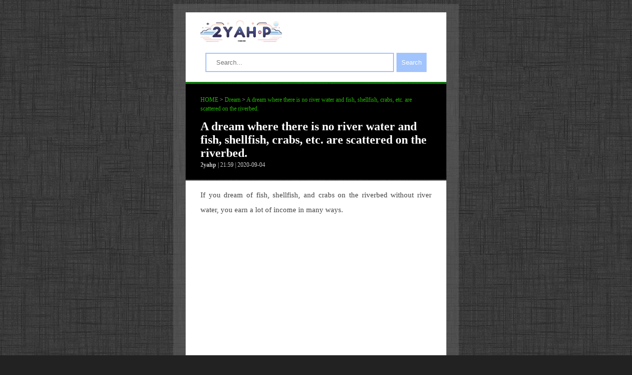

--- FILE ---
content_type: text/html; charset=UTF-8
request_url: https://2yahp.com/a-dream-where-there-is-no-river-water-and-fish-shellfish-crabs-etc-are-scattered-on-the-riverbed/
body_size: 6124
content:
<!doctype html>
<html  xmlns="http://www.w3.org/1999/xhtml" prefix="og: http://ogp.me/ns# fb: https://www.facebook.com/2008/fbml" lang="en-US">

	<head>
		<title>A dream where there is no river water and fish, shellfish, crabs, etc. are scattered on the riverbed. | 2Yahp Dream</title>		
	    <meta charset="utf-8">
	    <meta http-equiv="X-UA-Compatible" content="IE=edge">
	    <meta name="viewport" content="width=device-width, initial-scale=1, minimum-scale=1, maximum-scale=1, user-scalable=no">
	    <meta name="naver-site-verification" content="4d18b7b2e4f54a69a52074e6fd3d7237843730fa"/>

		<link href="http://gmpg.org/xfn/11" rel="profile" >	

		<link href="https://2yahp.com/favicon.ico" type="image/x-icon" rel="shortcut icon">
		<link href="https://2yahp.com/xmlrpc.php" rel="pingback" >
		<link href="https://2yahp.com/wp-content/themes/2yahpdream/style.css" type="text/css" media="screen" rel="stylesheet">	

		<!--<script src="https://t1.daumcdn.net/tistory_admin/lib/jquery/jquery-3.2.1.min.js"></script>-->
		<script src="https://ajax.googleapis.com/ajax/libs/jquery/3.5.1/jquery.min.js"></script>
		<script async src="https://pagead2.googlesyndication.com/pagead/js/adsbygoogle.js?client=ca-pub-3655161723913084"
     crossorigin="anonymous"></script>
		<!-- Google tag (gtag.js) -->
<script async src="https://www.googletagmanager.com/gtag/js?id=G-MVX9REG31Y"></script>
		<script>
		  window.dataLayer = window.dataLayer || [];
		  function gtag(){dataLayer.push(arguments);}
		  gtag('js', new Date());

		  gtag('config', 'G-MVX9REG31Y');
		</script>		<link rel='dns-prefetch' href='//cdn.2yahp.com' />
<!-- BEGIN Metadata added by the Add-Meta-Tags WordPress plugin -->
<meta name="description" content="If you dream of fish, shellfish, and crabs on the riverbed without river water, you earn a lot of income in many ways...." />
<meta name="keywords" content="dream interpretation, dream, crabs, fish, river, riverbed, shellfish, water" />
<meta property="og:site_name" content="2Yahp Dream" />
<meta property="og:type" content="article" />
<meta property="og:title" content="A dream where there is no river water and fish, shellfish, crabs, etc. are scattered on the riverbed." />
<meta property="og:url" content="https://2yahp.com/a-dream-where-there-is-no-river-water-and-fish-shellfish-crabs-etc-are-scattered-on-the-riverbed/" />
<meta property="og:description" content="If you dream of fish, shellfish, and crabs on the riverbed without river water, you earn a lot of income in many ways...." />
<meta property="og:locale" content="en_US" />
<meta property="og:updated_time" content="2024-01-06T17:52:41+09:00" />
<meta property="article:published_time" content="2020-09-04T21:59:18+09:00" />
<meta property="article:modified_time" content="2024-01-06T17:52:41+09:00" />
<meta property="article:author" content="https://2yahp.com/author/2yahp/" />
<meta property="article:publisher" content="https://2yahp.com/" />
<meta property="article:section" content="Dream" />
<meta property="article:tag" content="dream interpretation" />
<meta property="article:tag" content="dream" />
<meta property="article:tag" content="crabs" />
<meta property="article:tag" content="fish" />
<meta property="article:tag" content="river" />
<meta property="article:tag" content="riverbed" />
<meta property="article:tag" content="shellfish" />
<meta property="article:tag" content="water" />
<meta name="twitter:card" content="summary_large_image" />
<meta name="twitter:title" content="A dream where there is no river water and fish, shellfish, crabs, etc. are scattered on the riverbed." />
<meta name="twitter:description" content="If you dream of fish, shellfish, and crabs on the riverbed without river water, you earn a lot of income in many ways...." />
<link rel="publisher" type="text/html" title="2Yahp Dream" href="https://2yahp.com/" />
<link rel="author" type="text/html" title="2yahp" href="https://2yahp.com/author/2yahp/" />
<!-- END Metadata added by the Add-Meta-Tags WordPress plugin -->

<meta name='robots' content='max-image-preview:large' />
	<style>img:is([sizes="auto" i], [sizes^="auto," i]) { contain-intrinsic-size: 3000px 1500px }</style>
	<link rel='stylesheet' id='wp-block-library-css' href='https://cdn.2yahp.com/wp-includes/css/dist/block-library/style.min.css?ver=6.8.3' type='text/css' media='all' />
<style id='classic-theme-styles-inline-css' type='text/css'>
/*! This file is auto-generated */
.wp-block-button__link{color:#fff;background-color:#32373c;border-radius:9999px;box-shadow:none;text-decoration:none;padding:calc(.667em + 2px) calc(1.333em + 2px);font-size:1.125em}.wp-block-file__button{background:#32373c;color:#fff;text-decoration:none}
</style>
<style id='global-styles-inline-css' type='text/css'>
:root{--wp--preset--aspect-ratio--square: 1;--wp--preset--aspect-ratio--4-3: 4/3;--wp--preset--aspect-ratio--3-4: 3/4;--wp--preset--aspect-ratio--3-2: 3/2;--wp--preset--aspect-ratio--2-3: 2/3;--wp--preset--aspect-ratio--16-9: 16/9;--wp--preset--aspect-ratio--9-16: 9/16;--wp--preset--color--black: #000000;--wp--preset--color--cyan-bluish-gray: #abb8c3;--wp--preset--color--white: #ffffff;--wp--preset--color--pale-pink: #f78da7;--wp--preset--color--vivid-red: #cf2e2e;--wp--preset--color--luminous-vivid-orange: #ff6900;--wp--preset--color--luminous-vivid-amber: #fcb900;--wp--preset--color--light-green-cyan: #7bdcb5;--wp--preset--color--vivid-green-cyan: #00d084;--wp--preset--color--pale-cyan-blue: #8ed1fc;--wp--preset--color--vivid-cyan-blue: #0693e3;--wp--preset--color--vivid-purple: #9b51e0;--wp--preset--gradient--vivid-cyan-blue-to-vivid-purple: linear-gradient(135deg,rgba(6,147,227,1) 0%,rgb(155,81,224) 100%);--wp--preset--gradient--light-green-cyan-to-vivid-green-cyan: linear-gradient(135deg,rgb(122,220,180) 0%,rgb(0,208,130) 100%);--wp--preset--gradient--luminous-vivid-amber-to-luminous-vivid-orange: linear-gradient(135deg,rgba(252,185,0,1) 0%,rgba(255,105,0,1) 100%);--wp--preset--gradient--luminous-vivid-orange-to-vivid-red: linear-gradient(135deg,rgba(255,105,0,1) 0%,rgb(207,46,46) 100%);--wp--preset--gradient--very-light-gray-to-cyan-bluish-gray: linear-gradient(135deg,rgb(238,238,238) 0%,rgb(169,184,195) 100%);--wp--preset--gradient--cool-to-warm-spectrum: linear-gradient(135deg,rgb(74,234,220) 0%,rgb(151,120,209) 20%,rgb(207,42,186) 40%,rgb(238,44,130) 60%,rgb(251,105,98) 80%,rgb(254,248,76) 100%);--wp--preset--gradient--blush-light-purple: linear-gradient(135deg,rgb(255,206,236) 0%,rgb(152,150,240) 100%);--wp--preset--gradient--blush-bordeaux: linear-gradient(135deg,rgb(254,205,165) 0%,rgb(254,45,45) 50%,rgb(107,0,62) 100%);--wp--preset--gradient--luminous-dusk: linear-gradient(135deg,rgb(255,203,112) 0%,rgb(199,81,192) 50%,rgb(65,88,208) 100%);--wp--preset--gradient--pale-ocean: linear-gradient(135deg,rgb(255,245,203) 0%,rgb(182,227,212) 50%,rgb(51,167,181) 100%);--wp--preset--gradient--electric-grass: linear-gradient(135deg,rgb(202,248,128) 0%,rgb(113,206,126) 100%);--wp--preset--gradient--midnight: linear-gradient(135deg,rgb(2,3,129) 0%,rgb(40,116,252) 100%);--wp--preset--font-size--small: 13px;--wp--preset--font-size--medium: 20px;--wp--preset--font-size--large: 36px;--wp--preset--font-size--x-large: 42px;--wp--preset--spacing--20: 0.44rem;--wp--preset--spacing--30: 0.67rem;--wp--preset--spacing--40: 1rem;--wp--preset--spacing--50: 1.5rem;--wp--preset--spacing--60: 2.25rem;--wp--preset--spacing--70: 3.38rem;--wp--preset--spacing--80: 5.06rem;--wp--preset--shadow--natural: 6px 6px 9px rgba(0, 0, 0, 0.2);--wp--preset--shadow--deep: 12px 12px 50px rgba(0, 0, 0, 0.4);--wp--preset--shadow--sharp: 6px 6px 0px rgba(0, 0, 0, 0.2);--wp--preset--shadow--outlined: 6px 6px 0px -3px rgba(255, 255, 255, 1), 6px 6px rgba(0, 0, 0, 1);--wp--preset--shadow--crisp: 6px 6px 0px rgba(0, 0, 0, 1);}:where(.is-layout-flex){gap: 0.5em;}:where(.is-layout-grid){gap: 0.5em;}body .is-layout-flex{display: flex;}.is-layout-flex{flex-wrap: wrap;align-items: center;}.is-layout-flex > :is(*, div){margin: 0;}body .is-layout-grid{display: grid;}.is-layout-grid > :is(*, div){margin: 0;}:where(.wp-block-columns.is-layout-flex){gap: 2em;}:where(.wp-block-columns.is-layout-grid){gap: 2em;}:where(.wp-block-post-template.is-layout-flex){gap: 1.25em;}:where(.wp-block-post-template.is-layout-grid){gap: 1.25em;}.has-black-color{color: var(--wp--preset--color--black) !important;}.has-cyan-bluish-gray-color{color: var(--wp--preset--color--cyan-bluish-gray) !important;}.has-white-color{color: var(--wp--preset--color--white) !important;}.has-pale-pink-color{color: var(--wp--preset--color--pale-pink) !important;}.has-vivid-red-color{color: var(--wp--preset--color--vivid-red) !important;}.has-luminous-vivid-orange-color{color: var(--wp--preset--color--luminous-vivid-orange) !important;}.has-luminous-vivid-amber-color{color: var(--wp--preset--color--luminous-vivid-amber) !important;}.has-light-green-cyan-color{color: var(--wp--preset--color--light-green-cyan) !important;}.has-vivid-green-cyan-color{color: var(--wp--preset--color--vivid-green-cyan) !important;}.has-pale-cyan-blue-color{color: var(--wp--preset--color--pale-cyan-blue) !important;}.has-vivid-cyan-blue-color{color: var(--wp--preset--color--vivid-cyan-blue) !important;}.has-vivid-purple-color{color: var(--wp--preset--color--vivid-purple) !important;}.has-black-background-color{background-color: var(--wp--preset--color--black) !important;}.has-cyan-bluish-gray-background-color{background-color: var(--wp--preset--color--cyan-bluish-gray) !important;}.has-white-background-color{background-color: var(--wp--preset--color--white) !important;}.has-pale-pink-background-color{background-color: var(--wp--preset--color--pale-pink) !important;}.has-vivid-red-background-color{background-color: var(--wp--preset--color--vivid-red) !important;}.has-luminous-vivid-orange-background-color{background-color: var(--wp--preset--color--luminous-vivid-orange) !important;}.has-luminous-vivid-amber-background-color{background-color: var(--wp--preset--color--luminous-vivid-amber) !important;}.has-light-green-cyan-background-color{background-color: var(--wp--preset--color--light-green-cyan) !important;}.has-vivid-green-cyan-background-color{background-color: var(--wp--preset--color--vivid-green-cyan) !important;}.has-pale-cyan-blue-background-color{background-color: var(--wp--preset--color--pale-cyan-blue) !important;}.has-vivid-cyan-blue-background-color{background-color: var(--wp--preset--color--vivid-cyan-blue) !important;}.has-vivid-purple-background-color{background-color: var(--wp--preset--color--vivid-purple) !important;}.has-black-border-color{border-color: var(--wp--preset--color--black) !important;}.has-cyan-bluish-gray-border-color{border-color: var(--wp--preset--color--cyan-bluish-gray) !important;}.has-white-border-color{border-color: var(--wp--preset--color--white) !important;}.has-pale-pink-border-color{border-color: var(--wp--preset--color--pale-pink) !important;}.has-vivid-red-border-color{border-color: var(--wp--preset--color--vivid-red) !important;}.has-luminous-vivid-orange-border-color{border-color: var(--wp--preset--color--luminous-vivid-orange) !important;}.has-luminous-vivid-amber-border-color{border-color: var(--wp--preset--color--luminous-vivid-amber) !important;}.has-light-green-cyan-border-color{border-color: var(--wp--preset--color--light-green-cyan) !important;}.has-vivid-green-cyan-border-color{border-color: var(--wp--preset--color--vivid-green-cyan) !important;}.has-pale-cyan-blue-border-color{border-color: var(--wp--preset--color--pale-cyan-blue) !important;}.has-vivid-cyan-blue-border-color{border-color: var(--wp--preset--color--vivid-cyan-blue) !important;}.has-vivid-purple-border-color{border-color: var(--wp--preset--color--vivid-purple) !important;}.has-vivid-cyan-blue-to-vivid-purple-gradient-background{background: var(--wp--preset--gradient--vivid-cyan-blue-to-vivid-purple) !important;}.has-light-green-cyan-to-vivid-green-cyan-gradient-background{background: var(--wp--preset--gradient--light-green-cyan-to-vivid-green-cyan) !important;}.has-luminous-vivid-amber-to-luminous-vivid-orange-gradient-background{background: var(--wp--preset--gradient--luminous-vivid-amber-to-luminous-vivid-orange) !important;}.has-luminous-vivid-orange-to-vivid-red-gradient-background{background: var(--wp--preset--gradient--luminous-vivid-orange-to-vivid-red) !important;}.has-very-light-gray-to-cyan-bluish-gray-gradient-background{background: var(--wp--preset--gradient--very-light-gray-to-cyan-bluish-gray) !important;}.has-cool-to-warm-spectrum-gradient-background{background: var(--wp--preset--gradient--cool-to-warm-spectrum) !important;}.has-blush-light-purple-gradient-background{background: var(--wp--preset--gradient--blush-light-purple) !important;}.has-blush-bordeaux-gradient-background{background: var(--wp--preset--gradient--blush-bordeaux) !important;}.has-luminous-dusk-gradient-background{background: var(--wp--preset--gradient--luminous-dusk) !important;}.has-pale-ocean-gradient-background{background: var(--wp--preset--gradient--pale-ocean) !important;}.has-electric-grass-gradient-background{background: var(--wp--preset--gradient--electric-grass) !important;}.has-midnight-gradient-background{background: var(--wp--preset--gradient--midnight) !important;}.has-small-font-size{font-size: var(--wp--preset--font-size--small) !important;}.has-medium-font-size{font-size: var(--wp--preset--font-size--medium) !important;}.has-large-font-size{font-size: var(--wp--preset--font-size--large) !important;}.has-x-large-font-size{font-size: var(--wp--preset--font-size--x-large) !important;}
:where(.wp-block-post-template.is-layout-flex){gap: 1.25em;}:where(.wp-block-post-template.is-layout-grid){gap: 1.25em;}
:where(.wp-block-columns.is-layout-flex){gap: 2em;}:where(.wp-block-columns.is-layout-grid){gap: 2em;}
:root :where(.wp-block-pullquote){font-size: 1.5em;line-height: 1.6;}
</style>
<link rel="canonical" href="https://2yahp.com/a-dream-where-there-is-no-river-water-and-fish-shellfish-crabs-etc-are-scattered-on-the-riverbed/" />
<link rel='shortlink' href='https://2yahp.com/?p=54172' />
<script type="text/javascript">
	window._wp_rp_static_base_url = 'https://wprp.sovrn.com/static/';
	window._wp_rp_wp_ajax_url = "https://2yahp.com/wp-admin/admin-ajax.php";
	window._wp_rp_plugin_version = '3.6.4';
	window._wp_rp_post_id = '54172';
	window._wp_rp_num_rel_posts = '6';
	window._wp_rp_thumbnails = false;
	window._wp_rp_post_title = 'A+dream+where+there+is+no+river+water+and+fish%2C+shellfish%2C+crabs%2C+etc.+are+scattered+on+the+riverbed.';
	window._wp_rp_post_tags = ['crabs', 'river', 'shellfish', 'fish', 'riverbed', 'water', 'dream', 'dream', 'a', 'scatter', 'river', 'water', 'incom', 'earn', 'lot', 'fish', 'crab'];
	window._wp_rp_promoted_content = true;
</script>

	</head>

	<body class="bg_black">
		<div class="graybox">
			<div class="whitebox1">
				<header class="blog_title">
					<div class="headlogo">
						<h1 class="logo">
							<a href="https://2yahp.com" title="2Yahp Dream"><img src="https://2yahp.com/logo.jpg" alt="logo"></a>
						</h1>
					</div>
				</header>
				<div class="search-container">
					<form action="https://2yahp.com" method="get" class="search-form">
						<input type='text' name="s" class='search-input' placeholder="Search..." value="" />
						<button type='submit' class='search-button'>Search</button>      
					</form>
				</div>


			</div>
			

<article>
                <div class="blackbox3">
                <div class="headerbox">
                    <span class="title-category"> 
                        <a href="https://2yahp.com" title="2Yahp Dream">HOME</a> > 
                        <a href="https://2yahp.com/category/dream/" rel="category tag">Dream</a> > <a href="https://2yahp.com/a-dream-where-there-is-no-river-water-and-fish-shellfish-crabs-etc-are-scattered-on-the-riverbed/">A dream where there is no river water and fish, shellfish, crabs, etc. are scattered on the riverbed.</a> 
                    </span>
                    <h2 class="title-text">
                        <a href="https://2yahp.com/a-dream-where-there-is-no-river-water-and-fish-shellfish-crabs-etc-are-scattered-on-the-riverbed/">A dream where there is no river water and fish, shellfish, crabs, etc. are scattered on the riverbed.</a> 
                    </h2>
                    <div>
                        <span class="front-note"> <strong>2yahp</strong> | 21:59 | 2020-09-04</span>
                    </div>
                </div>
            </div>
            <div class="whitebox3">
                <div class="main_text">
                    
<!-- BEGIN Schema.org microdata added by the Add-Meta-Tags WordPress plugin -->
<!-- Scope BEGIN: Article -->
<div itemscope itemtype="http://schema.org/Article">
<!-- Scope BEGIN: Organization -->
<span itemprop="publisher" itemscope itemtype="http://schema.org/Organization">
<meta itemprop="name" content="2Yahp Dream" />
<meta itemprop="description" content="Dream interpretation" />
<meta itemprop="url" content="https://2yahp.com/" />
</span> <!-- Scope END: Organization -->
<!-- Scope BEGIN: Person -->
<span itemprop="author" itemscope itemtype="http://schema.org/Person">
<meta itemprop="name" content="2yahp" />
<!-- Scope BEGIN: ImageObject -->
<span itemprop="image" itemscope itemtype="http://schema.org/ImageObject">
<meta itemprop="url" content="https://secure.gravatar.com/avatar/5471da052dde96f11bb537b7f80be5f6452f3bb97f1b728f79a9531ec0fa115a?s=128&#038;d=mm&#038;r=g" />
<meta itemprop="contentUrl" content="https://secure.gravatar.com/avatar/5471da052dde96f11bb537b7f80be5f6452f3bb97f1b728f79a9531ec0fa115a?s=128&#038;d=mm&#038;r=g" />
<meta itemprop="width" content="128" />
<meta itemprop="height" content="128" />
</span> <!-- Scope END: ImageObject -->
<meta itemprop="url" content="https://2yahp.com/author/2yahp/" />
</span> <!-- Scope END: Person -->
<meta itemprop="url" content="https://2yahp.com/a-dream-where-there-is-no-river-water-and-fish-shellfish-crabs-etc-are-scattered-on-the-riverbed/" />
<meta itemprop="mainEntityOfPage" content="https://2yahp.com/a-dream-where-there-is-no-river-water-and-fish-shellfish-crabs-etc-are-scattered-on-the-riverbed/" />
<meta itemprop="datePublished" content="2020-09-04T21:59:18+09:00" />
<meta itemprop="dateModified" content="2024-01-06T17:52:41+09:00" />
<meta itemprop="copyrightYear" content="2020" />
<meta itemprop="inLanguage" content="en_US" />
<meta itemprop="name" content="A dream where there is no river water and fish, shellfish, crabs, etc. are scattered on the riverbed." />
<meta itemprop="headline" content="A dream where there is no river water and fish, shellfish, crabs, etc. are scattered on the riverbed." />
<meta itemprop="description" content="If you dream of fish, shellfish, and crabs on the riverbed without river water, you earn a lot of income in many ways...." />
<meta itemprop="articleSection" content="Dream" />
<meta itemprop="keywords" content="dream interpretation, dream, crabs, fish, river, riverbed, shellfish, water" />
<div itemprop="articleBody">
<p>If you dream of fish, shellfish, and crabs on the riverbed without river water, you earn a lot of income in many ways.</p>

</div> <!-- Itemprop END: articleBody -->
</div> <!-- Scope END: Article -->
<!-- END Schema.org microdata added by the Add-Meta-Tags WordPress plugin -->
                </div>
                

			
			<div class='common_ad'>
			
			<aside class='ad_BOT'>
			<div class='adaction_'></div>
			<ins class='adsbygoogle adstyle_BOT'
			data-ad-client='ca-pub-3655161723913084'
			data-ad-slot='9567406321'
			data-full-width-responsive='true'
			data-language='ko'></ins>	
			<script>
			(adsbygoogle = window.adsbygoogle || []).push({});
			</script>
			</aside>
			</div>
			                <div class="nav-list"><div class="taglist"><h3>Other Dreams Related to 'crabs':</h3><ol><li><a href=https://2yahp.com/a-dream-of-bringing-a-basket-of-crabs-into-a-room/>A dream of bringing a basket of crabs into a room.</a></li><li><a href=https://2yahp.com/a-dream-of-seeing-many-crabs-in-and-out-of-the-beach/>A dream of seeing many crabs in and out of the beach.</a></li><li><a href=https://2yahp.com/a-dream-in-which-crabs-crawl-on-the-mudflats/>A dream in which crabs crawl on the mudflats.</a></li><li><a href=https://2yahp.com/a-dream-of-someone-coming-into-the-room-with-a-bundle-of-crabs/>A dream of someone coming into the room with a bundle of crabs.</a></li><li><a href=https://2yahp.com/a-dream-of-catching-crabs-by-the-river/>A dream of catching crabs by the river.</a></li></ol></div></div><div class="nav-list"><div class="taglist"><h3>Other Dreams Related to 'fish':</h3><ol><li><a href=https://2yahp.com/a-dream-of-roasting-and-eating-fish-or-new-kinds-of-meat/>A dream of roasting and eating fish or new kinds of meat.</a></li><li><a href=https://2yahp.com/a-dream-of-fishing-for-fish/>A dream of fishing for fish</a></li><li><a href=https://2yahp.com/a-dream-to-see-a-large-number-of-big-fish-in-a-pond-floating-dead/>A dream to see a large number of big fish in a pond floating dead.</a></li><li><a href=https://2yahp.com/a-dream-of-getting-or-buying-dried-side-dishes-such-as-fish-pork-etc/>A dream of getting or buying dried side dishes such as fish, pork, etc.</a></li><li><a href=https://2yahp.com/a-dream-of-buying-fish-shaped-buns/>A dream of buying fish-shaped buns</a></li></ol></div></div><div class="nav-list"><div class="taglist"><h3>Other Dreams Related to 'river':</h3><ol><li><a href=https://2yahp.com/a-dream-to-see-the-river-flow-in-front-of-the-house/>A dream to see the river flow in front of the house</a></li><li><a href=https://2yahp.com/a-dream-of-crossing-a-river-or-sea-with-parents-or-brothers-or-friends-who-are-already-deceased/>A dream of crossing a river or sea with parents or brothers or friends who are already deceased.</a></li><li><a href=https://2yahp.com/a-dream-of-seeing-the-river-flow/>A dream of seeing the river flow</a></li><li><a href=https://2yahp.com/a-dream-in-which-the-river-dries-up-and-the-bottom-is-revealed/>A dream in which the river dries up and the bottom is revealed.</a></li><li><a href=https://2yahp.com/a-dream-of-jumping-over-the-sea-river-or-valley/>A dream of jumping over the sea, river, or valley.</a></li></ol></div></div><div class="nav-list"><div class="taglist"><h3>Other Dreams Related to 'riverbed':</h3><ol><li><a href=https://2yahp.com/a-dream-in-which-the-river-dries-and-the-riverbed-cracks/>A dream in which the river dries and the riverbed cracks.</a></li><li><a href=https://2yahp.com/a-dream-where-a-strong-fire-burns-water-to-the-point-where-you-can-see-the-riverbed/>A dream where a strong fire burns water to the point where you can see the riverbed.</a></li><li><a href=https://2yahp.com/a-dream-where-there-is-no-river-water-and-fish-shellfish-crabs-etc-are-scattered-on-the-riverbed/>A dream where there is no river water and fish, shellfish, crabs, etc. are scattered on the riverbed.</a></li></ol></div></div><div class="nav-list"><div class="taglist"><h3>Other Dreams Related to 'shellfish':</h3><ol><li><a href=https://2yahp.com/a-dream-in-which-pearl-eggs-come-out-of-shellfish/>A dream in which pearl eggs come out of shellfish.</a></li><li><a href=https://2yahp.com/a-dream-of-catching-or-acquiring-shellfish/>A dream of catching or acquiring shellfish.</a></li><li><a href=https://2yahp.com/the-dream-of-catching-shellfish-in-the-sea/>The dream of catching shellfish in the sea</a></li><li><a href=https://2yahp.com/a-dream-in-which-fish-shellfish-crabs-etc-are-revealed-in-the-drained-mudflats/>A dream in which fish, shellfish, crabs, etc. are revealed in the drained mudflats.</a></li><li><a href=https://2yahp.com/a-dream-where-there-is-no-river-water-and-fish-shellfish-crabs-etc-are-scattered-on-the-riverbed/>A dream where there is no river water and fish, shellfish, crabs, etc. are scattered on the riverbed.</a></li></ol></div></div><div class="nav-list"><div class="taglist"><h3>Other Dreams Related to 'water':</h3><ol><li><a href=https://2yahp.com/the-dream-of-hitting-a-rock-with-a-cane-or-fist-and-getting-water-from-it/>The dream of hitting a rock with a cane or fist and getting water from it</a></li><li><a href=https://2yahp.com/a-dream-in-which-horses-and-carts-fall-into-muddy-water/>A dream in which horses and carts fall into muddy water.</a></li><li><a href=https://2yahp.com/a-dream-of-deliberately-getting-rained-on-washing-hands-and-feet-or-wetting-yourself-with-water/>A dream of deliberately getting rained on, washing hands and feet, or wetting yourself with water.</a></li><li><a href=https://2yahp.com/a-dream-where-a-bowl-is-missing-when-you-need-to-get-tap-water/>A dream where a bowl is missing when you need to get tap water.</a></li><li><a href=https://2yahp.com/a-dream-of-washing-oneself-with-warm-water/>A dream of washing oneself with warm water</a></li></ol></div></div>                <div class="taglist">    
                    <h3>Related tags :</h3>     
                    <span class="crunchify-link tagcolor "> <a href="https://2yahp.com/tag/oneself/" rel="tag">oneself</a></span><span class="crunchify-link  tagcolor"><a href="https://2yahp.com/tag/washing/" rel="tag">washing</a></span><span class="crunchify-link  tagcolor"><a href="https://2yahp.com/tag/water/" rel="tag">water</a></span> 
                </div>
            </div>  
        </article>


	

	
		<div class="footer">
			<p> Copyright 2018-2024 by <a href ="mailto:jhpost81@gmail.com">JH</a></p>
		</div>
	
	</div>
	
	
	
	


<script type="speculationrules">
{"prefetch":[{"source":"document","where":{"and":[{"href_matches":"\/*"},{"not":{"href_matches":["\/wp-*.php","\/wp-admin\/*","\/wp-content\/uploads\/*","\/wp-content\/*","\/wp-content\/plugins\/*","\/wp-content\/themes\/2yahpdream\/*","\/*\\?(.+)"]}},{"not":{"selector_matches":"a[rel~=\"nofollow\"]"}},{"not":{"selector_matches":".no-prefetch, .no-prefetch a"}}]},"eagerness":"conservative"}]}
</script>
<!--Amazon AWS CDN Plugin. Powered by WPAdmin.ca 3.0.1-->	
	
	</body>
</html>
			

--- FILE ---
content_type: text/html; charset=utf-8
request_url: https://www.google.com/recaptcha/api2/aframe
body_size: 268
content:
<!DOCTYPE HTML><html><head><meta http-equiv="content-type" content="text/html; charset=UTF-8"></head><body><script nonce="QqzTIwnJFoXb8DELKlwDrA">/** Anti-fraud and anti-abuse applications only. See google.com/recaptcha */ try{var clients={'sodar':'https://pagead2.googlesyndication.com/pagead/sodar?'};window.addEventListener("message",function(a){try{if(a.source===window.parent){var b=JSON.parse(a.data);var c=clients[b['id']];if(c){var d=document.createElement('img');d.src=c+b['params']+'&rc='+(localStorage.getItem("rc::a")?sessionStorage.getItem("rc::b"):"");window.document.body.appendChild(d);sessionStorage.setItem("rc::e",parseInt(sessionStorage.getItem("rc::e")||0)+1);localStorage.setItem("rc::h",'1769047451760');}}}catch(b){}});window.parent.postMessage("_grecaptcha_ready", "*");}catch(b){}</script></body></html>